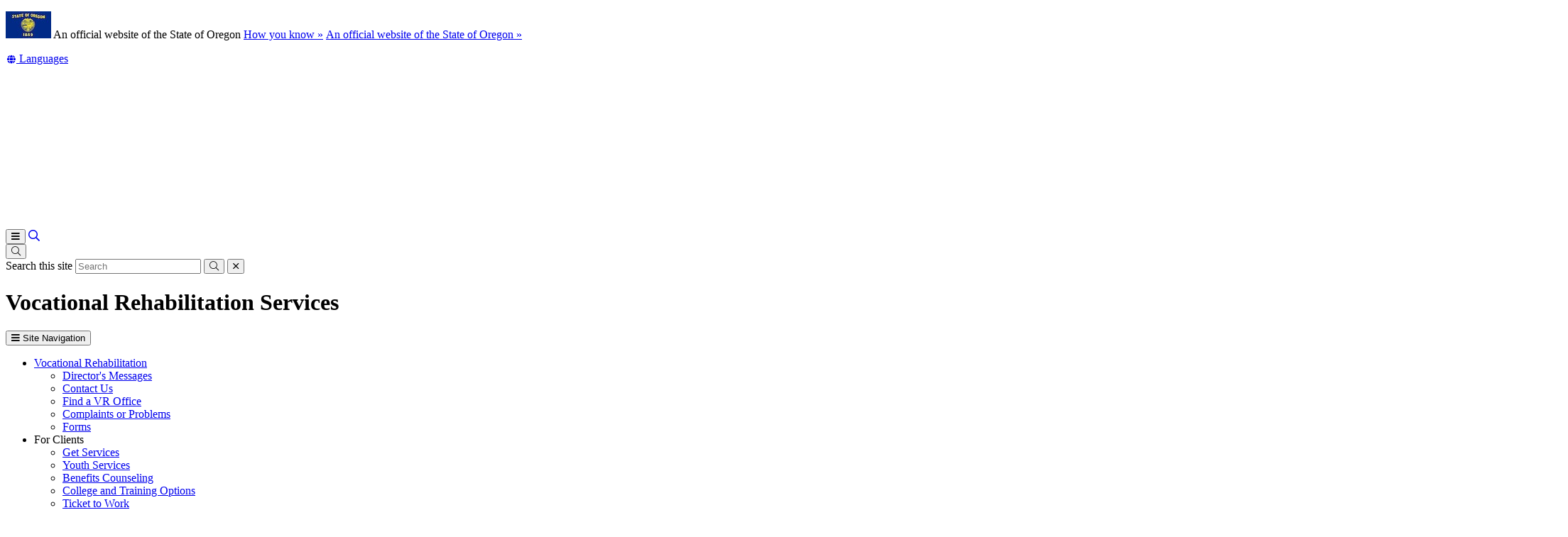

--- FILE ---
content_type: text/html; charset=utf-8
request_url: https://www.oregon.gov/odhs/vr/pages/default.aspx?utm_source=ODHS&utm_medium=egov_redirect&utm_campaign=https%3A%2F%2Fwww.oregon.gov%2Fdhs%2Femployment%2Fvr%2F
body_size: 21287
content:
<!DOCTYPE html>
<!-- DO NOT ALTER OR DETACH FROM SITE DEFINITION WITHOUT CONSULTING NIC CREATIVE SERVICES -->


<!-- Legacy Controls -->

<!-- Necessary to use TemplateSettings -->

<!-- HTML -->

<html lang='en-us'>
<!-- HEAD -->
<head>
                <script src="https://kit.fontawesome.com/49bde766de.js" crossorigin="anonymous"></script>
        

        <meta http-equiv="Content-type" content="text/html; charset=utf-8" />

    <title>
	Oregon Department of Human Services : Vocational Rehabilitation Services : Vocational Rehabilitation : State of Oregon
</title>
        

        <meta name="application-name" content="Vocational Rehabilitation Services : Oregon Department of Human Services" />
        <meta name="description" content="VR helps people with disabilities find and keep a job, and helps businesses with inclusive hiring support" />
        <meta name="keywords" content="typeahead, vr, vocation, voc rehab, " />
        

        <meta name="GENERATOR" content="Microsoft SharePoint" />
        <meta name="progid" content="SharePoint.WebPartPage.Document" />
        <meta name="viewport" content="width=device-width, initial-scale=1" />
        <meta name="google-translate-customization" content="d78d477bc586dd01-66d24054f200e54f-g61435a41cc4d65c3-e" />


        
            
            <link rel="canonical" href="https://www.oregon.gov/odhs/vr/pages/default.aspx?utm_source=ODHS&utm_medium=egov_redirect&utm_campaign=https%3a%2f%2fwww.oregon.gov%2fdhs%2femployment%2fvr%2f" />
            
            <link href="https://app.govstatus.site/Application/CDN/Enterprise/images/icons/favicons/apple-touch-icon-57x57.png?v=03_04_2025" rel="apple-touch-icon-precomposed" sizes="57x57" />
            <link href="https://app.govstatus.site/Application/CDN/Enterprise/images/icons/favicons/apple-touch-icon-60x60.png?v=03_04_2025" rel="apple-touch-icon-precomposed" sizes="60x60" />
            <link href="https://app.govstatus.site/Application/CDN/Enterprise/images/icons/favicons/apple-touch-icon-72x72.png?v=03_04_2025" rel="apple-touch-icon-precomposed" sizes="72x72" />
            <link href="https://app.govstatus.site/Application/CDN/Enterprise/images/icons/favicons/apple-touch-icon-114x114.png?v=03_04_2025" rel="apple-touch-icon-precomposed" sizes="114x114" />
            <link href="https://app.govstatus.site/Application/CDN/Enterprise/images/icons/favicons/apple-touch-icon-120x120.png?v=03_04_2025" rel="apple-touch-icon-precomposed" sizes="120x120" />
            <link href="https://app.govstatus.site/Application/CDN/Enterprise/images/icons/favicons/apple-touch-icon-144x144.png?v=03_04_2025" rel="apple-touch-icon-precomposed" sizes="144x144" />
            <link href="https://app.govstatus.site/Application/CDN/Enterprise/images/icons/favicons/apple-touch-icon-152x152.png?v=03_04_2025" rel="apple-touch-icon-precomposed" sizes="152x152" />
            <link href="https://app.govstatus.site/Application/CDN/Enterprise/images/icons/favicons/favicon-16x16.png?v=03_04_2025" rel="icon" type="image/png" sizes="16x16" />
            <link href="https://app.govstatus.site/Application/CDN/Enterprise/images/icons/favicons/favicon-32x32.png?v=03_04_2025" rel="icon" type="image/png" sizes="32x32" />
            <link href="https://app.govstatus.site/Application/CDN/Enterprise/images/icons/favicons/favicon-96x96.png?v=03_04_2025" rel="icon" type="image/png" sizes="96x96" />
            <link href="https://app.govstatus.site/Application/CDN/Enterprise/images/icons/favicons/favicon-128.png?v=03_04_2025" rel="icon" type="image/png" sizes="128x128" />
            <link href="https://app.govstatus.site/Application/CDN/Enterprise/images/icons/favicons/favicon-196x196.png?v=03_04_2025" rel="icon" type="image/png" sizes="196x196" />
            <link href="https://app.govstatus.site/Application/CDN/Enterprise/images/icons/favicons/favicon.ico?v=03_04_2025" rel="shortcut icon" />
            <meta content="https://app.govstatus.site/Application/CDN/Enterprise/images/icons/favicons/mstile-70x70.png?v=03_04_2025" name="msapplication-square70x70logo" />
            <meta content="https://app.govstatus.site/Application/CDN/Enterprise/images/icons/favicons/mstile-150x150.png?v=03_04_2025" name="msapplication-square150x150logo" />
            <meta content="https://app.govstatus.site/Application/CDN/Enterprise/images/icons/favicons/mstile-310x310.png?v=03_04_2025" name="msapplication-square310x310logo" />
            <meta content="https://app.govstatus.site/Application/CDN/Enterprise/images/icons/favicons/mstile-144x144.png?v=03_04_2025" name="msapplication-TileImage" />
            <meta content="https://app.govstatus.site/Application/CDN/Enterprise/images/icons/favicons/mstile-310x150.png?v=03_04_2025" name="msapplication-wide310x150logo" />
            
            
            <meta content="#344032" name="msapplication-TileColor" />
            <meta content="#222222" name="theme-color" />
            <meta content="#344032" name="msapplication-navbutton-color" />
            <meta content="black-translucent" name="apple-mobile-web-app-status-bar-style" />
            
            <meta name="google-site-verification" content="xPsnypiJQzrcAduzxdPcyTtE6ca7SloqVzlWbC_OugQ">
        
	

    
        
        <link href="/odhs/Style%20Library/CSS/bootstrap.css" rel="stylesheet" />
    


        <!-- CSS -->
        <link href="/odhs/vr/_layouts/15/OID.SharePoint.StarterTemplate/styles/icon-animations.css" rel="stylesheet" />
      
        <link href="https://app.govstatus.site/Application/CDN/Assets/bundle.min.css?b=jasny-bootstrapCss,font-awesome5Css,font-awesome5ShimCss,material-design-iconsCss,sp_2016Css&v=03_04_2025" rel="stylesheet" type="text/css">

        <link type="text/css" href="/odhs/vr/_layouts/15/OID.SharePoint.StarterTemplate/styles/markup-styles.css" rel="stylesheet" />

        <link rel="stylesheet" type="text/css" href="/odhs/Style%20Library/css/agency.css?v=03_04_2025" />
    <link href="/odhs/Style Library/CSS/theme-components.css" rel="stylesheet" />

    <link rel="preconnect" href="https://fonts.googleapis.com">
    <link rel="preconnect" href="https://fonts.gstatic.com" crossorigin>
    <link href="https://fonts.googleapis.com/css2?family=Inter:wght@100;200;300;400;500;600;700;800;900&display=swap" rel="stylesheet"> 

    
    <link rel="stylesheet" href="https://unpkg.com/leaflet@1.7.1/dist/leaflet.css"
        integrity="sha512-xodZBNTC5n17Xt2atTPuE1HxjVMSvLVW9ocqUKLsCC5CXdbqCmblAshOMAS6/keqq/sMZMZ19scR4PsZChSR7A=="
    crossorigin=""/>

    
    <link rel="stylesheet" href="https://unpkg.com/leaflet.markercluster@1.4.1/dist/MarkerCluster.css" />
    <link rel="stylesheet" href="https://unpkg.com/leaflet.markercluster@1.4.1/dist/MarkerCluster.Default.css" />

    
    <script src="https://unpkg.com/leaflet@1.7.1/dist/leaflet.js"
        integrity="sha512-XQoYMqMTK8LvdxXYG3nZ448hOEQiglfqkJs1NOQV44cWnUrBc8PkAOcXy20w0vlaXaVUearIOBhiXZ5V3ynxwA=="
        crossorigin=""></script>

    
    <script src="https://unpkg.com/leaflet.markercluster@1.4.1/dist/leaflet.markercluster.js"></script>

        <!-- / CSS -->
        

        <!-- SCRIPTS -->
        <script type="text/javascript">
            var _fV4UI = true; // SharePoint 2016 UI flag
            var oregonSharePointTemplateV4xEditMode = false;
            var oregonSharePointTemplateV4xStaging = false;
        </script>

        <script type="text/javascript" src="/_vti_bin/OID.SharePoint.StarterTemplate/languageresources.svc/en-us/?v=03_04_2025/"></script>

        <script type="text/javascript" src="/_layouts/15/16.0.5456.1000/1033/initstrings.js"></script>
<script type="text/javascript" src="/_layouts/15/16.0.5456.1000/init.js"></script>
<script src="/_layouts/15/16.0.5456.1000/init.js"></script>
<script type="text/javascript" src="/ScriptResource.axd?d=elzGTiLguifbDVBB-EmAdD6uXm5eGLqBomNCQIXxt79sIAHe8ynpfu-KlhSz4mqtiRgGst5xJQZuJ5V3rb6g8mvd8-RwIVkaiJjM5-vxi53kCblI_-QyXd6zxgthHJFnShMIQvZ_atTSI9Y17fnpaJJWCsEMQBOP342cKrPpiUjwie3wejqoBqoBJm8IRai20&amp;t=5c0e0825"></script>
<script type="text/javascript" src="/_layouts/15/16.0.5456.1000/blank.js"></script>
<script type="text/javascript">RegisterSod("require.js", "\u002f_layouts\u002f15\u002f16.0.5456.1000\u002frequire.js");</script>
<script type="text/javascript">RegisterSod("strings.js", "\u002f_layouts\u002f15\u002f16.0.5456.1000\u002f1033\u002fstrings.js");</script>
<script type="text/javascript">RegisterSod("sp.res.resx", "\u002f_layouts\u002f15\u002f16.0.5456.1000\u002f1033\u002fsp.res.js");</script>
<script type="text/javascript">RegisterSod("sp.runtime.js", "\u002f_layouts\u002f15\u002f16.0.5456.1000\u002fsp.runtime.js");RegisterSodDep("sp.runtime.js", "sp.res.resx");</script>
<script type="text/javascript">RegisterSod("sp.js", "\u002f_layouts\u002f15\u002f16.0.5456.1000\u002fsp.js");RegisterSodDep("sp.js", "sp.runtime.js");RegisterSodDep("sp.js", "sp.ui.dialog.js");RegisterSodDep("sp.js", "sp.res.resx");</script>
<script type="text/javascript">RegisterSod("sp.init.js", "\u002f_layouts\u002f15\u002f16.0.5456.1000\u002fsp.init.js");</script>
<script type="text/javascript">RegisterSod("sp.ui.dialog.js", "\u002f_layouts\u002f15\u002f16.0.5456.1000\u002fsp.ui.dialog.js");RegisterSodDep("sp.ui.dialog.js", "sp.init.js");RegisterSodDep("sp.ui.dialog.js", "sp.res.resx");</script>
<script type="text/javascript">RegisterSod("core.js", "\u002f_layouts\u002f15\u002f16.0.5456.1000\u002fcore.js");RegisterSodDep("core.js", "strings.js");</script>
<script type="text/javascript">RegisterSod("browserScript", "\u002f_layouts\u002f15\u002f16.0.5456.1000\u002fnon_ie.js");RegisterSodDep("browserScript", "strings.js");</script>
<script type="text/javascript">RegisterSod("sp.core.js", "\u002f_layouts\u002f15\u002f16.0.5456.1000\u002fsp.core.js");RegisterSodDep("sp.core.js", "strings.js");RegisterSodDep("sp.core.js", "sp.init.js");RegisterSodDep("sp.core.js", "core.js");</script>
<script type="text/javascript">RegisterSod("clienttemplates.js", "\u002f_layouts\u002f15\u002f16.0.5456.1000\u002fclienttemplates.js");</script>
<script type="text/javascript">RegisterSod("inplview", "\u002f_layouts\u002f15\u002f16.0.5456.1000\u002finplview.js");RegisterSodDep("inplview", "strings.js");RegisterSodDep("inplview", "core.js");RegisterSodDep("inplview", "clienttemplates.js");RegisterSodDep("inplview", "sp.js");</script>
<script src="https://app.govstatus.site/Application/CDN/Enterprise/scripts/sharepoint/oregon-sharepoint.js?v=03_04_2025"></script><script type="text/javascript">oregon.sharePoint.templateV4x = oregon.sharePoint.templateV4x || {}; oregon.sharePoint.templateV4x.editMode = oregonSharePointTemplateV4xEditMode; oregon.sharePoint.templateV4x.staging = oregonSharePointTemplateV4xStaging;</script>

        
		<script>
            window.dataLayer = window.dataLayer || [];
            function gtag() { dataLayer.push(arguments); }
            gtag('js', new Date());

            window.__orSharePointTemplateV4xDefaultAnalyticsId = 'G-8VWBKP4KJ1';
            

            gtag('config', window.__orSharePointTemplateV4xDefaultAnalyticsId, { groups: 'default' });

            
        </script>
        <!-- Google Tag Manager -->
        <script>
            (function(w,d,s,l,i){w[l]=w[l]||[];w[l].push({'gtm.start':new Date().getTime(),event:'gtm.js'});var f=d.getElementsByTagName(s)[0],j=d.createElement(s),dl=l!='dataLayer'?'&l='+l:'';j.async=true;j.src='https://www.googletagmanager.com/gtm.js?id='+i+dl;f.parentNode.insertBefore(j,f);
           })(window,document,'script','dataLayer','GTM-KKRH76')
        </script>
        <!-- End Google Tag Manager -->
        

        <script>
            oregon.sharePoint.template = {
                theme: 'cascades'
            }
        </script>
        
        
        <link href="/odhs/vr/_layouts/15/OID.SharePoint.StarterTemplate/styles/styles.min.css" rel="stylesheet" />
       
        
        <script src="https://app.govstatus.site/Application/CDN/Enterprise/scripts/sharepoint/2016/page-head.js?v=03_04_2025"></script>
        <script src="https://app.govstatus.site/Application/CDN/Assets/bundle.min.js?b=jquery,moment.js,knockout&v=03_04_2025"></script><script>
oregon.search.customSearchID = '017270664345420165392:9_y5mq43dfk';
</script>

<script type="text/javascript" src="//script.crazyegg.com/pages/scripts/0102/7051.js" async="async" ></script>

<script async src="https://siteimproveanalytics.com/js/siteanalyze_6284086.js"></script>

<script type="text/javascript">"use strict";(()=>{var r="{";function a(n,e){let o=typeof window.orion_endpoint=="string"?window.orion_endpoint:`https://${n}.orionplatform.com`;(o===""||o==="/")&&(o=`${window.location.protocol}//${window.location.host}`);let t=new URL(`${o}${e}`);return t.searchParams.set("timestamp",Date.now().toString()),t}function d(n){return`orion_script_${n}`}function l(n,e,o){let t=document.createElement("script");t.id=d(n),t.src=e,t.async=!o,f(t,o)}function f(n,e){let o=e?document.getElementById(d(e)):void 0;o||(o=document.getElementsByTagName("script")[0]),o.parentNode?o.parentNode.insertBefore(n,o):document.body.appendChild(n)}function c(n,e,o){Object.keys(e).forEach(t=>{let i=e[t];i===void 0||i==="undefined"||i===null||i===""||typeof i=="string"&&(i.includes(r+r)||i.startsWith(r))||n.searchParams.set(`${o??""}${t}`,i.toString())})}var s=Object.getOwnPropertySymbols,_=Object.prototype.hasOwnProperty,m=Object.prototype.propertyIsEnumerable,x=(n,e)=>{var o={};for(var t in n)_.call(n,t)&&e.indexOf(t)<0&&(o[t]=n[t]);if(n!=null&&s)for(var t of s(n))e.indexOf(t)<0&&m.call(n,t)&&(o[t]=n[t]);return o},O=2;window.orion||(window.orion=(...n)=>{if(window.orion_queue||(window.orion_queue=[]),window.orion_extension||(window.orion_extension={}),typeof n[0]=="string"){let e=window.orion_extension[n[0]];e?e.apply(e,n.slice(1)):window.orion_queue.push(n);return}if(typeof n[0]=="object"){let e=a("container","/script/direct.js");n[0].account&&!window.orion_account&&(window.orion_account=n[0].account);let o=n[0],{account:t,revenue:i,transaction:w,event:u}=o,p=x(o,["account","revenue","transaction","event"]);c(e,{account:t??window.orion_account,version:O,event:u,revenue:i,transaction:w,url:window.location.href,referrer:document.referrer},"orion_"),c(e,p,"custom_"),l("container",e.toString())}});})();</script>

<script type="text/javascript">
  orion({
      "account": 596
  });
</script>


<style>
.or-navbar-translation-wrapper {
    height: auto;
}

@media (max-width:767px) {
  odhs-secondary-navigation .dropdown {
    z-index: 1000;
  }
}

@media print {
    .or-data-tables-toolbar,
    table.dataTable thead th.control sorting_disabled,
    table.dataTable tbody td.control {
        display: none;
    }
    table.dataTable thead .sorting_asc:after,
    table.dataTable thead .control sorting_disabled:after,
    table.dataTable thead .sorting:after {
        content: none;
    }
    
}

/*
.odhs-providers-partners-idd-pages-behavior-consultants-aspx .dataTable th:nth-of-type(2),
.odhs-providers-partners-idd-pages-behavior-consultants-aspx .dataTable td:nth-of-type(2)
{
    display:none;
}
*/

input#gsc-i-id1 {
    font-size: 20px !important;
    height: 3em !important;
    padding: 20px !important;
    margin: 0 !important;
}

div#gsc-iw-id1 {
    height: auto !important;
    border: none !important;
}

.odhs-dl dd {
    margin-bottom: 1em;
}

.dataTable td div[class*='ExternalClass'] {
    display:block;
}

.or-side-navigation>ul>li:last-of-type {
border: none;
padding: 0;
margin: 0;
}

</style>
    <!-- / SCRIPTS -->


    <link rel="stylesheet" href="https://cdnjs.cloudflare.com/ajax/libs/jquery-confirm/3.3.2/jquery-confirm.min.css" /></head>
<!-- / HEAD -->

<!-- BODY -->
<body id="top" class="sp2016 v4_x v4_11 v4_11_3 oregon-department-of-human-services vocational-rehabilitation agency-left-nav odhs-vr-pages-default-aspx or-has-side-navigation or-small-header form-mode-display user-anonymous" onload="if (typeof(_spBodyOnLoadWrapper) != 'undefined') _spBodyOnLoadWrapper();">
    <script type="text/javascript">oregon.sharePoint.templateV4x.bodyElementCreated();</script>

    <!-- FORM -->
    <form method="post" action="./default.aspx?utm_source=ODHS&amp;utm_medium=egov_redirect&amp;utm_campaign=https%3a%2f%2fwww.oregon.gov%2fdhs%2femployment%2fvr%2f" id="aspnetForm">
<div class="aspNetHidden">
<input type="hidden" name="_wpcmWpid" id="_wpcmWpid" value="" />
<input type="hidden" name="wpcmVal" id="wpcmVal" value="" />
<input type="hidden" name="MSOWebPartPage_PostbackSource" id="MSOWebPartPage_PostbackSource" value="" />
<input type="hidden" name="MSOTlPn_SelectedWpId" id="MSOTlPn_SelectedWpId" value="" />
<input type="hidden" name="MSOTlPn_View" id="MSOTlPn_View" value="0" />
<input type="hidden" name="MSOTlPn_ShowSettings" id="MSOTlPn_ShowSettings" value="False" />
<input type="hidden" name="MSOGallery_SelectedLibrary" id="MSOGallery_SelectedLibrary" value="" />
<input type="hidden" name="MSOGallery_FilterString" id="MSOGallery_FilterString" value="" />
<input type="hidden" name="MSOTlPn_Button" id="MSOTlPn_Button" value="none" />
<input type="hidden" name="__REQUESTDIGEST" id="__REQUESTDIGEST" value="noDigest" />
<input type="hidden" name="MSOSPWebPartManager_DisplayModeName" id="MSOSPWebPartManager_DisplayModeName" value="Browse" />
<input type="hidden" name="MSOSPWebPartManager_ExitingDesignMode" id="MSOSPWebPartManager_ExitingDesignMode" value="false" />
<input type="hidden" name="MSOWebPartPage_Shared" id="MSOWebPartPage_Shared" value="" />
<input type="hidden" name="MSOLayout_LayoutChanges" id="MSOLayout_LayoutChanges" value="" />
<input type="hidden" name="MSOLayout_InDesignMode" id="MSOLayout_InDesignMode" value="" />
<input type="hidden" name="_wpSelected" id="_wpSelected" value="" />
<input type="hidden" name="_wzSelected" id="_wzSelected" value="" />
<input type="hidden" name="MSOSPWebPartManager_OldDisplayModeName" id="MSOSPWebPartManager_OldDisplayModeName" value="Browse" />
<input type="hidden" name="MSOSPWebPartManager_StartWebPartEditingName" id="MSOSPWebPartManager_StartWebPartEditingName" value="false" />
<input type="hidden" name="MSOSPWebPartManager_EndWebPartEditing" id="MSOSPWebPartManager_EndWebPartEditing" value="false" />
<input type="hidden" name="SideBySideToken" id="SideBySideToken" value="16.0.5456.1000" />
<input type="hidden" name="__VIEWSTATE" id="__VIEWSTATE" value="/[base64]/[base64]/[base64]/[base64]/U1BOYXZpZ2F0aW9uTm9kZUlkPTIwMDgfCmdkFCsAAhYOHwQFFkNvbXBsYWludHMgb3IgUHJvYmxlbXMfBQUWQ29tcGxhaW50cyBvciBQcm9ibGVtcx8GBR4vb2Rocy92ci9QYWdlcy9jb21wbGFpbnRzLmFzcHgfB2cfCGcfCQUgL29kaHMvdnI/U1BOYXZpZ2F0aW9uTm9kZUlkPTIwMjcfCmdkFCsAAhYOHwQFBUZvcm1zHwUFBUZvcm1zHwYFGS9vZGhzL3ZyL1BhZ2VzL2Zvcm1zLmFzcHgfB2cfCGcfCQUgL29kaHMvdnI/[base64]/[base64]/d3AzNTY5PWY6e2M6OTQ5OTIsbzp7dDoyLG86WyUyMlZvY2F0aW9uYWwrUmVoYWJpbGl0YXRpb24lMjJdfX0jYWR2aXNvcnkfB2cfCGcfCQUgL29kaHMvdnI/[base64]" />
</div>


<script type="text/javascript">
//<![CDATA[
var MSOWebPartPageFormName = 'aspnetForm';
var g_presenceEnabled = true;
var g_wsaEnabled = false;

var g_correlationId = '4e77efa1-187d-5059-8d61-b080f84b045c';
var g_wsaQoSEnabled = false;
var g_wsaQoSDataPoints = [];
var g_wsaRUMEnabled = false;
var g_wsaLCID = 1033;
var g_wsaListTemplateId = 850;
var g_wsaSiteTemplateId = 'STS#0';
var _fV4UI=true;var _spPageContextInfo = {webServerRelativeUrl: "\u002fodhs\u002fvr", webAbsoluteUrl: "https:\u002f\u002fwww.oregon.gov\u002fodhs\u002fvr", siteAbsoluteUrl: "https:\u002f\u002fwww.oregon.gov\u002fodhs", serverRequestPath: "\u002fodhs\u002fvr\u002fpages\u002fdefault.aspx", layoutsUrl: "_layouts\u002f15", webTitle: "Vocational Rehabilitation", webTemplate: "1", tenantAppVersion: "0", isAppWeb: false, Has2019Era: true, webLogoUrl: "_layouts\u002f15\u002fimages\u002fsiteicon.png", webLanguage: 1033, currentLanguage: 1033, currentUICultureName: "en-US", currentCultureName: "en-US", clientServerTimeDelta: new Date("2026-01-22T10:37:43.8554209Z") - new Date(), updateFormDigestPageLoaded: new Date("2026-01-22T10:37:43.8554209Z"), siteClientTag: "719$$16.0.5530.1000", crossDomainPhotosEnabled:false, webUIVersion:15, webPermMasks:{High:16,Low:196673},pageListId:"{67d96f88-ee4d-4988-8d91-278d775fc574}",pageItemId:1, pagePersonalizationScope:1, alertsEnabled:true, customMarkupInCalculatedFieldDisabled: true, siteServerRelativeUrl: "\u002fodhs", allowSilverlightPrompt:'True', isSiteAdmin: false};document.onreadystatechange=fnRemoveAllStatus; function fnRemoveAllStatus(){removeAllStatus(true)};Flighting.ExpFeatures = [480215056,1880287568,1561350208,302071836,3212816,69472768,4194310,-2113396707,268502022,-872284160,1049232,-2147421952,65536,65536,2097472,917504,-2147474174,1372324107,67108882,0,0,-2147483648,2097152,0,0,32768,0,0,0,0,0,0,0,0,0,0,0,0,0,0,0,0,0,0,0,0,0,0,0,0,0,0,0,0,0,0,0,0,0,0,0,0,0,0,0,0,0,0,0,0,0,0,0,0,0,0,0,0,0,0,0,0,0,0,32768];//]]>
</script>

<script src="/_layouts/15/16.0.5456.1000/blank.js" type="text/javascript"></script>
<script type="text/javascript">
//<![CDATA[
if (typeof(DeferWebFormInitCallback) == 'function') DeferWebFormInitCallback();//]]>
</script>


        

        <!-- SP2016 RIBBON - DO NOT TOUCH -->
        
        

        
        <!-- / SP2016 RIBBON - DO NOT TOUCH -->

        <!-- STICKY NAV WRAPPER BEGIN -->
        <div class="or-navbar-sticky-placeholder"></div>
        <div class="or-navbar-sticky-wrapper">

            <!-- SKIP TO MAIN -->
            <a id="skipToMain" class="sr-only sr-only-focusable" href="#main">
                <span class="skiplink-text">Skip to main content</span>
            </a>
            <!-- / SKIP TO MAIN -->

            <!-- STATE-WIDE ALERTS -->
            <div id="StateWideAlertPlaceholder" class="or-state-alert-placeholder">
            </div>
            <!-- / STATE-WIDE ALERTS -->

            <div class="or-official" role="region" aria-label="Oregon Official Navigation">
                <p>
                    <img src="https://images.oregon.gov/Portal/Images/Flags/oregon-flag.jpg" alt="Oregon State Flag" />
                    <span class="hidden-phone hidden-xs">An official website of the State of Oregon
                         <span class="sr-only">Learn</span>
                        <a class="btn btn-link" aria-haspopup="dialog" href="#or-official-modal"
                            role="button" data-toggle="modal">How you know »</a>
                        <span class="sr-only">(how to identify a Oregon.gov website)</span>
                    </span>
                    <a href="#or-official-modal" role="button" data-toggle="modal" class="hidden-tablet hidden-desktop visible-xs-inline">An official website of the State of Oregon »
                    </a>
                </p>
                <div id="languageDiv" class="or-navbar-translate-button-wrapper or-navbar-translation-wrapper or-navbar-translation-wrapper list-unstyled notranslate"  style="">
                    <div class="dropdown">
                        <a class="dropdown-toggle" role="button" data-toggle="dropdown" aria-label="Languages" aria-expanded="false" href="#">
                            <span class="or-navbar-tranlation-button-icon">
                                <span class="fa fas fa-fw fa-globe fa-xs"></span>
                            </span>
                            <span class="d-none d-lg-inline translation-label hidden-phone hidden-xs"><span class="sr-only">Translate this site into other</span> Languages</span>
                        </a>
                        <ul class="language-dropdown-menu dropdown-menu dropdown-menu-right" role="menu">
                        </ul>
                    </div>
                </div>
            </div>
            
            <!-- PORTAL BAR -->
            <div class="or-navbar">
                <!-- NAV BRAND -->
                
    <!-- TODO: Fix reference to prod and add anchor and alt text -->
    <a class="odhs-navbar-brand" href="/odhs/">
        <img src="/odhs/PublishingImages/odhs-logo-reverse.svg" alt="Oregon Department of Human Services" />
    </a>

                <!-- / NAV BRAND -->

                <!-- NAV TOGGLE -->
                <button type="button" class="or-navbar-toggle-button hidden-sm hidden-md hidden-lg" id="hamburgerMenuButton" data-target=".or-navigation" data-toggle="offcanvas" data-canvas="body">
                    
                    <span class="fa fa-bars notranslate"></span>
                    <span class="sr-only">Toggle Main Menu</span>
                </button>
                <!-- / NAV TOGGLE -->

                <!-- TOP NAVIGATION -->

                <!-- top navigation publishing data source -->
                

                
    <odhs-meganav params="localUrls: ['/odhs']" role="navigation" aria-label="Main Navigation"></odhs-meganav>

    <a class="odhs-meganav-search" href="/odhs/Pages/search-results.aspx">
        <span class="far fa-search" aria-hidden="true"></span>
        <span class="sr-only">Search Site</span>
    </a>

    <script>
        (function () {
            var officialEl = document.querySelector(".or-official");
            if (!officialEl) return;

            var el = officialEl.insertAdjacentHTML("beforeend", "<odhs-secondary-navigation role='navigation' aria-label='Secondary Navigation'></odhs-secondary-navigation")
            officialEl.querySelector(".btn").className = "or-link";

            var cachedItem = localStorage.getItem("oregon-gov-darkmode");
            if (cachedItem == "true") {
                document.documentElement.classList.add("dark-mode");
            } else {
                document.documentElement.classList.add("light-mode");
            }
        })();
    </script>

                <!-- / TOP NAVIGATION -->
              
                <!-- SEARCH BUTTON -->
                <div class="or-navbar-search-wrapper" role="search" id="searchBar">
                    <button class="search-button" aria-label="Search" aria-expanded="false">
                        
                        <span class="or-navbar-search-input-icon fal fa-search notranslate" aria-hidden="true"></span>
                        
                    </button>
                </div>
                <!-- / SEARCH BUTTON -->
            </div>
            <!-- / PORTAL BAR -->
        </div>
        <!-- / STICK NAV WRAPPER -->
        <!-- SEARCH BAR OPEN-->
        <div class="or-navbar-search-input-wrapper" role="search" aria-hidden="true">
            <label class="or-navbar-search-label" for="oregonSearchBar">Search this site</label>
            <input id="oregonSearchBar" class="or-navbar-search-input" placeholder="Search" aria-label="Search this website" type="search" data-gtm-form-interact-field id="0" tabindex="-1">
            <button class="or-navbar-search-submit-button" aria-label="Submit Search" type="button" tabindex="-1">
                <span class="fal fa-search notranslate" aria-hidden="true"></span>
                <span class="sr-only">Submit</span>
            </button>
            <button class="or-navbar-search-close-button" aria-label="Close Search" type="button" tabindex="-1">

                <span class="fal fa-times fa-material-shim notranslate" aria-hidden="true"></span>

                <span class="sr-only">close</span>
            </button>
        </div>
        <!-- / SEARCH BAR OPEN-->

        <!-- HEADER / BANNER  -->
        
    
    <header>
        <!-- <div class="container">
            <ol class="breadcrumb or-breadcrumbs">
	<li class="home"><a href="/odhs/Pages/default.aspx" aria-label="Home - Oregon Department of Human Services"><span class="fa fa-home md-18" aria-hidden="true"></span><span>Oregon Department of Human Services</span></a></li><li class="active">Vocational Rehabilitation</li>
</ol>
        </div> -->
        
        <!-- <div class="container">
            <h1>Vocational Rehabilitation Services</h1>
        </div> -->
        <!-- DESCHUTES THEME HEADER <div class="or-section or-section-reverse">
            <div class="or-section-bg" aria-hidden="true">
                <div class="or-bg-layer">
                    <img class="or-fit-cover" src="/odhs/PublishingImages/test-2.jpg" alt="" />
                </div>
                <div class="or-bg-layer or-overlay-black-30">
                </div>
            </div>

            <div class="container">
                <h1>Vocational Rehabilitation Services</h1>
            </div>
        </div> -->
    </header>
    

        <!-- HEADER / BANNER -->

        <!-- SITE WIDE ALERT -->
        
            <div id="agencyWideAlert"></div>
        
        <!-- / SITE WIDE ALERT -->

        <!-- CHECK OUT INDICATOR -->
        
        <!-- / CHECK OUT INDICATOR -->

        <!-- MAIN -->
        <!--PAGEWATCH-->
        <main class="main" id="main" tabindex="-1">
            <div class="container">

                
                    <div class="row">
                        <div class="col-md-12">

                            <!-- Must reside outside the <h1> tag, as divs are not allowed in <h1>'s -->
                            <h1 class="or-page-title">
                                
	

                                Vocational Rehabilitation Services
                            </h1>
                            <div class="form-group or-show-if-side-navigation">
                                <button class="btn btn-default btn-block hidden-md hidden-lg hidden-xl" type="button" data-toggle="offcanvas" data-target="#OregonSideNavigation" data-canvas="body"><span class="fa fa-bars notranslate" aria-hidden="true"></span> <span>Site Navigation</span></button>
                            </div>
                        </div>
                    </div>

                    

                    

                        <div class="row">

                        <div class="col-md-3">
                            <!-- side navigation publishing data source -->
                            

                            <!-- side navigation menu -->
                            <nav id="OregonSideNavigation" aria-label="Site Navigation" class="or-side-navigation navmenu navmenu-default navmenu-fixed-left offcanvas-sm">
	<ul class="nav">
		<li class="or-side-navigation-parent or-side-navigation-current"><a href="/odhs/vr/Pages/default.aspx" aria-current="page">Vocational Rehabilitation</a><div>
			<ul class="or-side-navigation-submenu list-unstyled">
				<li class=""><a href="https://www.oregon.gov/odhs/agency/Pages/vr.aspx?jump=true#dm">Director&#39;s Messages</a></li><li class=""><a href="/odhs/vr/Pages/contact.aspx">Contact Us</a></li><li class=""><a href="/odhs/Pages/office-finder.aspx?serviceid=27">Find a VR Office</a></li><li class=""><a href="/odhs/vr/Pages/complaints.aspx">Complaints or Problems</a></li><li class=""><a href="/odhs/vr/Pages/forms.aspx">Forms</a></li>
			</ul>
		</div></li><li class="or-side-navigation-parent"><span class="or-side-navigation-unlinked-item">For Clients</span><div>
			<ul class="or-side-navigation-submenu list-unstyled">
				<li class=""><a href="/odhs/vr/Pages/clients.aspx">Get Services</a></li><li class=""><a href="/odhs/vr-youth-services/Pages/default.aspx">Youth Services</a></li><li class=""><a href="/odhs/aging-disability-services/Pages/benefits-counseling.aspx">Benefits Counseling</a></li><li class=""><a href="/odhs/inclusive-career-advancement/Pages/default.aspx">College and Training Options</a></li><li class=""><a href="/odhs/vr/Pages/ticket-to-work.aspx">Ticket to Work</a></li>
			</ul>
		</div></li><li class="or-side-navigation-parent"><span class="or-side-navigation-unlinked-item">Resources</span><div>
			<ul class="or-side-navigation-submenu list-unstyled">
				<li class=""><a href="https://www.oregon.gov/odhs/agency/pages/default.aspx?wp3569=f:{c:94992,o:{t:2,o:[%22Vocational+Rehabilitation%22]}}#advisory">Advisory Groups</a></li><li class=""><a href="/odhs/engagement/Pages/vr-engagement.aspx">Community Engagement</a></li><li class=""><a href="/odhs/vr/Pages/business.aspx">For Businesses</a></li><li class=""><a href="/odhs/providers-partners/vr/Pages/default.aspx">For Providers and Partners</a></li><li class=""><a href="/odhs/rules-policy/Pages/vr-rules.aspx">Rules and Regulations</a></li><li class=""><a href="/odhs/transmittals/Pages/vr.aspx">Transmittals</a></li>
			</ul>
		</div></li>
	</ul>
</nav>
                        </div>
                        <div class="col-md-9" >

                    

                    
	

                    <!--Sharepoint's placeholder-->

                    
	
	
	
	
	
	<div class="row">
		<div class="col-md-12">
			<div id="ctl00_ctl00_MainContentPlaceHolder_PageContentPlaceHolder_PageContentPlaceHolder_RichHtmlField1_label" style='display:none'></div><div id="ctl00_ctl00_MainContentPlaceHolder_PageContentPlaceHolder_PageContentPlaceHolder_RichHtmlField1__ControlWrapper_OregonRichHtmlField" class="ms-rtestate-field" style="display:inline" ><div style="text-align&#58;right;"> 
   <a href="/odhs/es/vr/Pages/default.aspx" class="odhs-btn odhs-btn-primary odhs-btn-sm" role="button"><i class="fa fa-arrow-circle-right" aria-hidden="true"></i>&#160;Español</a><br></div><div class="or-section or-section-reverse or-section-rounded"><div class="or-section-bg" aria-hidden="true"><div class="or-bg-layer">
         <img class="or-fit-cover" src="/odhs/PublishingImages/h2-banner-blue-16-by-9.png" role="img" aria-hidden="true" alt="&quot;&quot;" />&#160;</div><div class="or-overlay-black-50"></div> &#160;</div><div class="or-container-padded"><h2 class="ms-rteElement-Heading2">Get help finding the right job<br></h2><p class="lead">If you have a disability that makes it hard to find or keep a job, Vocational Rehabilitation (<strong>VR</strong>) may be able to help. We help people with all kinds of disabilities find jobs that match their skills, interests and abilities.<br></p><p class="lead">For businesses, we help you connect with skilled talent. We offer recruitment support, training, consultation and more.<br></p> 
      <a class="odhs-btn odhs-btn-default" href="/odhs/vr/Pages/contact.aspx" style="margin-right&#58;10px;">Contact us</a> <a class="odhs-btn odhs-btn-default" href="https&#58;//vimeo.com/1074729137" style="margin-right&#58;10px;"><i class="fas fa-video" aria-hidden="true"></i> Watch our program video</a><br></div></div></div>
		</div>
	</div>

	<div class="row">
		<div class="col-md-4">
			<div id="ctl00_ctl00_MainContentPlaceHolder_PageContentPlaceHolder_PageContentPlaceHolder_RichHtmlField2_label" style='display:none'></div><div id="ctl00_ctl00_MainContentPlaceHolder_PageContentPlaceHolder_PageContentPlaceHolder_RichHtmlField2__ControlWrapper_OregonRichHtmlField" class="ms-rtestate-field" style="display:inline" ><div class="well"><h3 class="ms-rteElement-Heading3">Our services<br></h3><p>Our services are designed around your needs and job goals. A counselor will help you decide what services are right for you.<br></p><p> 
      <a class="odhs-btn odhs-btn-info" href="/odhs/vr/Pages/clients.aspx">
         <i class="fa fa-arrow-circle-right" aria-hidden="true"></i> Get VR services</a></p><p>We also have services for youth ages 14 to 24 who are getting ready to work.<br></p> 
   <a class="odhs-btn odhs-btn-info" href="/odhs/vr-youth-services/Pages/default.aspx" title="Youth Transition Services">
      <i class="fa fa-arrow-circle-right" aria-hidden="true"></i> Youth services</a> </div></div>
		</div>
		<div class="col-md-4">
			<div id="ctl00_ctl00_MainContentPlaceHolder_PageContentPlaceHolder_PageContentPlaceHolder_RichHtmlField3_label" style='display:none'></div><div id="ctl00_ctl00_MainContentPlaceHolder_PageContentPlaceHolder_PageContentPlaceHolder_RichHtmlField3__ControlWrapper_OregonRichHtmlField" class="ms-rtestate-field" style="display:inline" ><div class="well"><h3 class="ms-rteElement-Heading3">For businesses<br></h3><p>We can help you diversify your workforce to include people with disabilities and disabled veterans. We connect you with qualified applicants who are pre-screened and ready-to-work.</p><p>We help with recruitment, training on disability inclusion, support for work-based learning with youth and more.<br></p> 
   <a class="odhs-btn odhs-btn-primary" href="/odhs/vr/Pages/business.aspx">Business resources</a> </div></div>
		</div>
		<div class="col-md-4">
			<div id="ctl00_ctl00_MainContentPlaceHolder_PageContentPlaceHolder_PageContentPlaceHolder_RichHtmlField4_label" style='display:none'></div><div id="ctl00_ctl00_MainContentPlaceHolder_PageContentPlaceHolder_PageContentPlaceHolder_RichHtmlField4__ControlWrapper_OregonRichHtmlField" class="ms-rtestate-field" style="display:inline" ><div class="well"><h3 class="ms-rteElement-Heading3">For VR partners<br></h3><p>If you are a current VR partner or want to learn about working with us, visit our provider and partner site.</p><p>You can find information about contracting with us, contractor resources, Tribal VR programs, internship opportunities, publications, policies and rules.<br></p> 
   <a class="odhs-btn odhs-btn-primary" href="/odhs/providers-partners/vr/Pages/default.aspx">Partner resources</a> </div></div>
		</div>
	</div>

	<div class="row">
		<div class="col-sm-6">
			<div id="ctl00_ctl00_MainContentPlaceHolder_PageContentPlaceHolder_PageContentPlaceHolder_RichHtmlField5_label" style='display:none'></div><div id="ctl00_ctl00_MainContentPlaceHolder_PageContentPlaceHolder_PageContentPlaceHolder_RichHtmlField5__ControlWrapper_OregonRichHtmlField" class="ms-rtestate-field" style="display:inline" ><div class="well"><h3 class="ms-rteElement-Heading3">Complaints or problems<br></h3><p>If you have a disagreement with VR, there are many ways to get help solving the problem.<br></p><p>
      <a class="odhs-btn odhs-btn-primary" href="/odhs/vr/Pages/complaints.aspx">Complaints or problems</a><br></p></div></div>
		</div>
		<div class="col-sm-6">
			<div id="ctl00_ctl00_MainContentPlaceHolder_PageContentPlaceHolder_PageContentPlaceHolder_RichHtmlField6_label" style='display:none'></div><div id="ctl00_ctl00_MainContentPlaceHolder_PageContentPlaceHolder_PageContentPlaceHolder_RichHtmlField6__ControlWrapper_OregonRichHtmlField" class="ms-rtestate-field" style="display:inline" ><div class="well"><h3 class="ms-rteElement-Heading3">Stay informed<br></h3><p>Get email updates from&#160;VR, or manage your current subscriber preferences.&#160;<br></p><p> 
      <a class="odhs-btn odhs-btn-primary" href="https&#58;//public.govdelivery.com/accounts/ORDHS/subscriber/new?topic_id=ORDHS_614" title="GovDelivery website">
         <i class="fa fa-bell" aria-hidden="true"></i> Sign up for updates</a><br></p></div></div>
		</div>
	</div>

	<div class="row">
		<div class="col-md-12">
			<div id="ctl00_ctl00_MainContentPlaceHolder_PageContentPlaceHolder_PageContentPlaceHolder_RichHtmlField11_label" style='display:none'></div><div id="ctl00_ctl00_MainContentPlaceHolder_PageContentPlaceHolder_PageContentPlaceHolder_RichHtmlField11__ControlWrapper_OregonRichHtmlField" class="ms-rtestate-field" style="display:inline" ><div class="or-section or-section-reverse or-section-rounded"><div class="or-section-bg" aria-hidden="true"><div class="or-bg-layer">
         <img class="or-fit-cover" src="/odhs/vr/PublishingImages/vr-story-kayla.png" alt="Kayla smiling outside her workplace" />&#160;</div><div class="or-overlay-black-50"></div> &#160;</div><div class="or-container-padded"><h2 class="ms-rteElement-Heading2">VR at work across Oregon<br></h2><p class="lead" style="width&#58;70%;">The latest VR success story features Kayla and Alayna, two students at South Medford High School who are using pre-employment transition services to explore the field of cosmetology.<br></p> 
      <a class="odhs-btn odhs-btn-default" href="https&#58;//vimeo.com/1121397518" style="margin-right&#58;10px;"><i class="fa fa-angle-right" aria-hidden="true"></i> Kayla and Alayna's story</a><a class="odhs-btn odhs-btn-default" href="/odhs/vr/Pages/stories.aspx"><i class="fa fa-angle-right" aria-hidden="true"></i> More stories</a> </div></div></div>
		</div>
	</div>

	<div class="row">
		<div class="col-md-8 col-sm-6">
			<div id="ctl00_ctl00_MainContentPlaceHolder_PageContentPlaceHolder_PageContentPlaceHolder_RichHtmlField12_label" style='display:none'></div><div id="ctl00_ctl00_MainContentPlaceHolder_PageContentPlaceHolder_PageContentPlaceHolder_RichHtmlField12__ControlWrapper_OregonRichHtmlField" class="ms-rtestate-field" style="display:inline" ><p><br><br></p></div>
		</div>
		<div class="col-md-4 col-sm-6">
			<div id="ctl00_ctl00_MainContentPlaceHolder_PageContentPlaceHolder_PageContentPlaceHolder_RichHtmlField13_label" style='display:none'></div><div id="ctl00_ctl00_MainContentPlaceHolder_PageContentPlaceHolder_PageContentPlaceHolder_RichHtmlField13__ControlWrapper_OregonRichHtmlField" class="ms-rtestate-field" style="display:inline" ></div>
		</div>
	</div>

	<div class="row">
		<div class="col-md-4 col-sm-6">
			<div id="ctl00_ctl00_MainContentPlaceHolder_PageContentPlaceHolder_PageContentPlaceHolder_RichHtmlField14_label" style='display:none'></div><div id="ctl00_ctl00_MainContentPlaceHolder_PageContentPlaceHolder_PageContentPlaceHolder_RichHtmlField14__ControlWrapper_OregonRichHtmlField" class="ms-rtestate-field" style="display:inline" ></div>
		</div>
		<div class="col-md-8 col-sm-6">
			<div id="ctl00_ctl00_MainContentPlaceHolder_PageContentPlaceHolder_PageContentPlaceHolder_RichHtmlField15_label" style='display:none'></div><div id="ctl00_ctl00_MainContentPlaceHolder_PageContentPlaceHolder_PageContentPlaceHolder_RichHtmlField15__ControlWrapper_OregonRichHtmlField" class="ms-rtestate-field" style="display:inline" ></div>
		</div>
	</div>

	<div class="row">
		<div class="col-md-12">
			<div id="ctl00_ctl00_MainContentPlaceHolder_PageContentPlaceHolder_PageContentPlaceHolder_RichHtmlField16_label" style='display:none'></div><div id="ctl00_ctl00_MainContentPlaceHolder_PageContentPlaceHolder_PageContentPlaceHolder_RichHtmlField16__ControlWrapper_OregonRichHtmlField" class="ms-rtestate-field" style="display:inline" ><div class="well well-sm"><p>The VR Program is 78.7 percent funded by the U.S. Department of Education, Rehabilitation Services Administration. Services are funded, in part, with federal funds awarded by the U.S. Department of Education under the Vocational Rehabilitation (VR), and Supported Employment Services. For purposes of the VR program, the federal VR grant paid 78.7 percent of the total costs of the program. In federal fiscal year (FFY) 2025, the VR agency received $43,440,721 in federal VR funds. Funds appropriated by the State paid 21.3 percent of the total costs ($11,757,146) under the VR program. For purposes of the Supported Employment program, federal funds paid 95 percent of the total costs. In FFY 2025, the VR agency received $300,000 in federal Supported Employment funds. State appropriated funds paid 5 percent ($16,667) of the total costs under the Supported Employment program.<br></p></div>
<br></div>
		</div>
	</div>


        
        


                    
                        </div></div>
                    
                

                

  
        
    

    

        <div class="col-md-12">
            <div class="helpfulPoll"></div>
        </div>
    </div>


                <div class="row">
                    <div class="col-md-12">
                        <div id="disqus_thread"></div>
                    </div>
                </div>
            </div>
        </main>
        <!--/PAGEWATCH-->
        <!-- / MAIN -->

        <!-- FOOTER -->
        
            <footer class="footer" id="footer">
                <div class="container">
                    
                        <h2 class="sr-only">
	Footer
</h2><div class="row">
	<div class="col-sm-3">
		<h3>
			Address and Social Media
		</h3><img class="odhs-footer-logo" src="/odhs/PublishingImages/odhs-logo-reverse.svg" alt="Oregon Department of Human Services Logo" />

<p><a class="or-link" href="/odhs/about/pages/contact.aspx"><strong>Contact us</strong></a></p>

<p>500 Summer St NE, E15<br/>
Salem, OR 973​01</p>

<odhs-social-links></odhs-social-links>
	</div><div class="col-sm-3">
		<h3>
			Popular Links
		</h3><ul>
<li><a href="/odhs/pages/help-center.aspx">Help Center</a></li>
   <li><a href="/odhs/pages/records-requests.aspx">Records request</a></li>
   <li><a href="/odhs/report-abuse/">Report abuse or neglect</a></li>
   <li><a href="/odhs/financial-recovery/pages/fraud.aspx">Report fraud</a></li>
   <li><a href="/odhs/pages/using-our-website.aspx ">Using our website</a></li>
<li><a href="https://forms.office.com/pages/responsepage.aspx?id=6GOOZTmNnEmPSBOtyUUvTOJjdg5bNu5DlbmwHGa9FONURE1VNlA5TDhIRVpWNTBFREJJNDJXMlBCNS4u ">Website feedback</a></li></ul>
<p style="margin-right: 50px;"><b>Apply or update benefits</b><br/>
<a href="https://benefits.oregon.gov/">benefits.oregon.gov</a>, 800-699-9075<br/>
</p>

<p style="margin-right: 50px;"><b>Find help in your area</b><br/>
<a href="https://www.211info.org/">211info.org</a>, call 211 or text your zip code to 898211<br/>
</p>

<p style="margin-right: 50px;"><b>Aging and Disability Resource Connection (ADRC)</b><br/>
<a href="https://www.adrcoforegon.org/">adrcoforegon.org</a>, 855-673-2372
</p>
	</div><div class="col-sm-3">
		<h3>
			Get Help
		</h3><p><strong> Language access and accommodations</strong><br/>
<p style="line-height: 2;"><a href="/odhs/pages/language-assistance.aspx">English</a> | <a href="/odhs/pages/language-assistance.aspx#es" title="Spanish">Español</a> | <a href="/odhs/pages/language-assistance.aspx#ar" title="Arabic" style="white-space: nowrap;">اللغة العربية</a> | <a href="/odhs/pages/language-assistance.aspx#zhcn" style="white-space: nowrap;" title="Chinese (simplified)">简体</a> | <a href="/odhs/pages/language-assistance.aspx#zhtw" style="white-space: nowrap;" title="Chinese (traditional)">繁體</a> | <a href="/odhs/pages/language-assistance.aspx#chk" title="Chuukese"  style="white-space: nowrap;">Foosun Chuuk</a> |  <a href="/odhs/pages/language-assistance.aspx#fa" style="white-space: nowrap;" title="Farsi">فارسی</a> | <a href="/odhs/pages/language-assistance.aspx#prs" style="white-space: nowrap;" title="Dari">دری</a> | <a href="/odhs/pages/language-assistance.aspx#ht" style="white-space: nowrap;" title="Haitian Creole">Kreyòl Ayisyen</a> | <a href="/odhs/pages/language-assistance.aspx#hi" style="white-space: nowrap;" title="Hindi">हिन्दी</a> | <a href="/odhs/pages/language-assistance.aspx#hmn" style="white-space: nowrap;" title="Hmong">Lus Hmoob</a> | <a href="/odhs/pages/language-assistance.aspx#quc" style="white-space: nowrap;" title="Kiche">K’iche’</a> | <a href="/odhs/pages/language-assistance.aspx#ko" title="Korean"  style="white-space: nowrap;">한국어</a> | <a href="/odhs/pages/language-assistance.aspx#mam" style="white-space: nowrap;" title="Mam">Qyol Mam</a>|  <a href="/odhs/pages/language-assistance.aspx#mh" title="Marshallese"  style="white-space: nowrap;">Kajin Majol</a> | <a href="/odhs/pages/language-assistance.aspx#miz" style="white-space: nowrap;" title="Mixteco">Ñuu savi</a> | <a href="/odhs/pages/language-assistance.aspx#ps" style="white-space: nowrap;" title="Pashto">پښتو</a> | <a href="/odhs/pages/language-assistance.aspx#pt" title="Portuguese"  style="white-space: nowrap;">Português</a> | <a href="/odhs/pages/language-assistance.aspx#ro" style="white-space: nowrap;" title="Romanian">Româna</a> | <a href="/odhs/pages/language-assistance.aspx#ru" title="Russian">Русский</a> | <a href="/odhs/pages/language-assistance.aspx#so" style="white-space: nowrap;" title="Somali">Soomaali</a> | <a href="/odhs/pages/language-assistance.aspx#tl" style="white-space: nowrap;" title="Tagalog">Tagalog</a> | <a href="/odhs/pages/language-assistance.aspx#uk" style="white-space: nowrap;" title="Ukrainian">Українська</a> | <a href="/odhs/pages/language-assistance.aspx#vi" style="white-space: nowrap;" title="Vietnamese">Tiếng Việt </a></p>
	</div><div class="col-sm-3">
		<h3>
			About Oregon
		</h3><nav aria-label="Statewide Links" class="or-footer-statewide-links"></nav>
	</div>
</div>
                    

                    <div class="row">
                        <div class="col-md-3">
                            <a href="#top"><span class="fa fa-arrow-up md-18 notranslate" aria-hidden="true"></span>&nbsp;Back to Top</a><br />
                            <br />
                        </div>
                        <div class="col-md-6">
                            <div class="or-footer-agency-info" role="contentinfo">
                                
                            </div>
                        </div>
                        <div class="col-md-3" hidden>
                            <div class="translator">
                                <div id="google_translate_element">
                                </div>
                            </div>
                        </div>
                    </div>
                </div>
            </footer>
        
        <!-- / FOOTER -->

        
        <div id="or-official-modal" class="modal fade" tabindex="-1" role="dialog" aria-labelledby="or-official-modal-label">
            <div class="modal-dialog" role="document">
                <div class="modal-content">
                    <div class="modal-header">
                        <button type="button" class="close" data-dismiss="modal" aria-label="Close dialog" style="opacity:1">
                            <span aria-hidden="true">&times;</span>
                        </button>
                        <h3 id="or-official-modal-label" class="modal-title">How to recognize an official Oregon website</h3>
                    </div>
                    <div class="modal-body text-center">
                        <div>
                            <div class="or-official-icon">
                                <span class="or-official-icon-text">.gov</span>
                            </div>
                            <h4>Official websites use .gov</h4>
                            <p>A .gov website belongs to an official government organization in the United&nbsp;States.</p>
                        </div>
                        <div>
                            <div class="or-official-icon">
                                <span class="fa fa-lock" aria-hidden="true"></span>
                            </div>
                            <h4>Secure .gov websites use&nbsp;HTTPS</h4>
                            <p>A lock icon ( <span class="fa fa-lock" aria-hidden="true"></span>) or https:// means you’ve safely connected to the .gov website.</p>
                        </div>
                    </div>
                    <div class="modal-footer">
                        <p class="text-center">Only share sensitive information on official, secure websites.</p>
                        <button href="#" class="btn btn-default btn-block" data-dismiss="modal">Close</button>
                    </div>
                </div>
            </div>
        </div>
        


        <!-- SP2016 RIBBON - DO NOT TOUCH -->
        
        <!-- / SP2016 RIBBON - DO NOT TOUCH -->

        <!-- Submit button for section 508 -->
        <button class="sr-only" disabled type="submit" role="region" aria-label="Section 508 Hidden Submit">Hidden Submit</button>

        <div id="hidZoneRegexFlag"></div>
    <div style='display:none' id='hidZone'><menu class="ms-hide">
	
</menu></div>
<div class="aspNetHidden">

	<input type="hidden" name="__VIEWSTATEGENERATOR" id="__VIEWSTATEGENERATOR" value="CE857700" />
</div>

<script type="text/javascript">
//<![CDATA[
var _spFormDigestRefreshInterval = 1440000;var _fV4UI = true;
function _RegisterWebPartPageCUI()
{
    var initInfo = {editable: false,isEditMode: false,allowWebPartAdder: false,listId: "{67d96f88-ee4d-4988-8d91-278d775fc574}",itemId: 1,recycleBinEnabled: true,enableMinorVersioning: true,enableModeration: false,forceCheckout: true,rootFolderUrl: "\u002fodhs\u002fvr\u002fPages",itemPermissions:{High:16,Low:196673}};
    SP.Ribbon.WebPartComponent.registerWithPageManager(initInfo);
    var wpcomp = SP.Ribbon.WebPartComponent.get_instance();
    var hid;
    hid = document.getElementById("_wpSelected");
    if (hid != null)
    {
        var wpid = hid.value;
        if (wpid.length > 0)
        {
            var zc = document.getElementById(wpid);
            if (zc != null)
                wpcomp.selectWebPart(zc, false);
        }
    }
    hid = document.getElementById("_wzSelected");
    if (hid != null)
    {
        var wzid = hid.value;
        if (wzid.length > 0)
        {
            wpcomp.selectWebPartZone(null, wzid);
        }
    }
};
function __RegisterWebPartPageCUI() {
ExecuteOrDelayUntilScriptLoaded(_RegisterWebPartPageCUI, "sp.ribbon.js");}
_spBodyOnLoadFunctionNames.push("__RegisterWebPartPageCUI");var __wpmExportWarning='This Web Part Page has been personalized. As a result, one or more Web Part properties may contain confidential information. Make sure the properties contain information that is safe for others to read. After exporting this Web Part, view properties in the Web Part description file (.WebPart) by using a text editor such as Microsoft Notepad.';var __wpmCloseProviderWarning='You are about to close this Web Part.  It is currently providing data to other Web Parts, and these connections will be deleted if this Web Part is closed.  To close this Web Part, click OK.  To keep this Web Part, click Cancel.';var __wpmDeleteWarning='You are about to permanently delete this Web Part.  Are you sure you want to do this?  To delete this Web Part, click OK.  To keep this Web Part, click Cancel.';//]]>
</script>
</form>
    <!-- / FORM -->

    

    <!-- SP2016 & V4.X-SPECIFIC SCRIPTS -->
    <script src="https://app.govstatus.site/Application/CDN/Assets/bundle.min.js?b=modernizr,jasny-bootstrap,js.cookie,outdated-browser,statewide-links,helpful-page-poll_an_bs,sp_2016,twitter-bootstrap&v=03_04_2025"></script>
    
    
    
    <div>
                    
                 </div><div>
            
        </div><script src="/odhs/Style%20Library/js/agency.js?v=03_04_2025"></script>
        <script type="text/javascript">
            var gsc_domain = /:\/\/([^\/]+)/.exec(window.location.href)[1];
            if (!gsc_domain.includes('auth') && !gsc_domain.includes('courts.oregon.gov')) {
                var gsc_script = document.createElement('script');
                
                    gsc_script.setAttribute('src', 'https://l.getsitecontrol.com/94gdzv04.js');
                
                document.head.appendChild(gsc_script);
            }
        </script>
        

    

    

    
    
    

    <!-- <script>
        
        // TODO: This is for development only, to allow two developers to have their own scripts running
        function _addThemeScript(filename) {
            let el = document.createElement("script");

            el.src = "/odhs/Style Library/JS/" + filename;
            el.defer = true;
            document.head.appendChild(el);
        }

        if (document.body.classList.contains("user-authenticated")) {
            document.addEventListener("DOMContentLoaded", () => {
                let userIsS = [22,26].includes(_spPageContextInfo.userId);

                _addThemeScript(userIsS ? "theme-components-s.js" : "theme-components.js");

                if (userIsS) {
                    document.querySelector("link[href*=theme-components]")?.remove();
                    const el = document.createElement("link");
                    el.rel = "stylesheet";
                    el.href = "/odhs/Style Library/CSS/theme-components-s.css";
                    document.head.appendChild(el);
                }
            });
        } else {
            _addThemeScript("theme-components.js");
        }
        
    </script> -->
    <!-- Uncomment for production -->
    <script src="/odhs/Style Library/JS/theme-components.js" defer="defer"></script>


    
    
    <!-- / SP2016 & V4.X-SPECIFIC SCRIPTS -->

    <!-- OUTDATED BROWSER -->
    <div id="outdated" role="complementary">
        <p><span class="fa fa-fw fa-exclamation-triangle"></span><strong>Your browser is out-of-date!</strong> It has known <strong>security flaws</strong> and may <strong>not display all features</strong> of this and other websites. <a class="btn" id="btnUpdateBrowser" href="https://bestvpn.org/outdatedbrowser/en.html">Learn how</a></p>
        <p class="last"><a href="#" id="btnCloseUpdateBrowser" title="Close">&times;</a></p>
    </div>
    <!-- / OUTDATED -->

    <script type="text/javascript">
        
                oregon.search.customSearchID = '017270664345420165392:9_y5mq43dfk';
         oregon.agencyWideAlert.enabled = true; 
    </script>

    

    <script type="text/javascript">
        $(document).ready(function () {
            setTimeout(fixARIA, 3000);
            function fixARIA() {
                $('table').each(function () {
                    $(this).attr('role', 'table');
                    $(this).find('th').attr('role', 'columnheader');
                    $(this).find('td').attr('role', 'cell');
                });
            }

            setTimeout(fixtelephone, 3000);
            function fixtelephone() {
                $(".or-tel-us").each(function () {
                    let telephoneWrapperEl = $(this);
                    let telephoneNumber = telephoneWrapperEl.text();
                    let scrubbedTelephoneNumber = telephoneNumber.replace(/-/g, "");
                    let telephoneAnchorEl = $("<a href='tel:" + scrubbedTelephoneNumber + "'/>");
                    setTimeout(function () {
                        telephoneWrapperEl.wrapInner(telephoneAnchorEl);
                    }, 1000);
                    //telephoneWrapperEl.wrapInner(telephoneAnchorEl);
                });
            }

            $(".home>a>span:eq(0)").removeAttr("aria-hidden");
            $(".home>a>span:eq(1)").remove();
            if (document.getElementsByClassName('or-header-logo-custom').length > 0) {
                var htmllogo = document.getElementsByClassName('or-header-logo-custom')[0].innerHTML;

                function htmlDecode(input) {
                    var e = document.createElement('div');
                    e.innerHTML = input;
                    return e.childNodes[0].nodeValue;
                }
                var newhtmllogo = htmllogo.replace(/^\s\s*/, '').replace(/\s\s*$/, '');
                var html = htmlDecode(newhtmllogo);

                var support = (function () {
                    if (!window.DOMParser) return false;
                    var parser = new DOMParser();
                    try {
                        parser.parseFromString('x', 'text/html');
                    } catch (err) {
                        return false;
                    }
                    return true;
                })();

                var textToHTML = function (str) {

                    // check for DOMParser support
                    if (support) {
                        var parser = new DOMParser();
                        var doc = parser.parseFromString(str, 'text/html');
                        return doc.body.innerHTML;
                    }

                    // Otherwise, create div and append HTML
                    var dom = document.createElement('div');
                    dom.innerHTML = str;
                    return dom;

                };

                document.getElementsByClassName('or-header-logo-custom')[0].innerHTML = textToHTML(html);
                getSelectedlang();
            }

            var headerLanguageMode = 'Yes';
            var siteLanguageMode = 'en-us';
            if (headerLanguageMode == "Yes") {
                var enabledLanguages = 'Arabic / اللغة العربية$Chinese (Simplified) / 简体中文$Chinese (Traditional) / 繁體中文$English$Korean / 한글$Hindi / हिंदी$Hmong / Lus Hmoob$Russian / Русский$Spanish / Español$Somali / Af Soomaali$Vietnamese / Tiếng Việt';
                //var newenabledLanguages = enabledLanguages.replaceAll('$', '');
                var enabledLanguagesCode = 'ar$zh-CN$zh-TW$en-us$ko$hi$hmn$ru$es$so$vi';
                var lstenabledLanguages = enabledLanguages.split("$");
                lstenabledLanguages = lstenabledLanguages.filter(item => item);
                var lstenabledLanguagesCode = enabledLanguagesCode.split("$");

                var defaultLanguage = 'en-us';
                var lstEndLang = []

                lstenabledLanguages.forEach(function (item, index) {
                    lstEndLang.push({ 'name': item, 'value': lstenabledLanguagesCode[index] })

                });
                lstEndLang.sort(function (a, b) {
                    var nameA = a.name.toUpperCase(); // ignore upper and lowercase
                    var nameB = b.name.toUpperCase(); // ignore upper and lowercase
                    if (nameA < nameB) {
                        return -1;
                    }
                    if (nameA > nameB) {
                        return 1;
                    }
                    // names must be equal
                    return 0;
                });
                for (var key in lstEndLang) {
                    var lng = "en|" + lstEndLang[key].value;
                    if (!lstEndLang[key].name.includes("/")) {
                        $(".language-dropdown-menu").append(
                            $("<li><a class='lang-ar lang-select' data-lang='" + lstEndLang[key].value + "' href='#'>" + lstEndLang[key].name + "</a></li>")
                        );
                    }
                    else {
                        let splitlang = lstEndLang[key].name.split("/")
                        let langvalue = "" + splitlang[0].trim() + " / <span lang='" + lstEndLang[key].value + "'> " + splitlang[1].trim() + " </span>"
                        $(".language-dropdown-menu").append(
                            $("<li><a class='lang-ar lang-select' data-lang='" + lstEndLang[key].value + "' href='#'>" + langvalue + "</a></li>")
                        );
                    }
                }
                //$('a[data-lang="en-us"]').attr('data-lang', 'en');
                $("#languageDiv").show();
                $(document).on("click", "a.lang-select", function (e) {
                    setLanguage($(this).attr('data-lang') == 'en-us' ? "en" : $(this).attr('data-lang'));
                    let selectedLang = $(this).attr('data-lang');
                    setTimeout(() => {
                        var lang = $('html')[0].lang;
                        if (lang == "auto") {
                            setLanguage(selectedLang);
                        }
                    }, 500);
                });

                setTimeout(function () { $('.or-navbar-translation-wrapper').show() }, 2000);
            }
            else {
                $("#languageDiv").hide();
            }
            // Close JASNY offcanvas if escape key hit
            document.addEventListener("keydown", (event) => {
                if (event.key === "Escape") {
                    $(".offcanvas.in").offcanvas('hide');
                }
            });
            // Close Bootsrap dropdown if last item of a dropdown tabs away
            $('.or-navbar .dropdown-menu li:last-of-type a').blur(function () {
                $(this).closest('.dropdown').dropdown('toggle');
            });

            // Close JASNY offcanvas if last item (that isn't dropdown) or last item of last dropdown tabs away
            // If last item is not dropdown, or is closed dropdown, then close JASNY simply by tabbing away
            $('.or-navbar .or-navigation-list > li:last-of-type > a').blur(function () {
                if ($(this).parent('.dropdown.open').length === 0) {
                    $(".offcanvas.in").offcanvas('hide');
                }
            });
            // If last item is dropdown, close when last item of open dropdown tabs away
            $('.or-navbar .or-navigation-list > li.dropdown:last-of-type .dropdown-menu li:last-of-type a').blur(function () {
                $(".offcanvas.in").offcanvas('hide');
            });

            $('[data-toggle="tooltip"]').tooltip();
            $(".or-navbar-toggle-button").attr("aria-expanded", "false");
            $(".or-navbar-toggle-button").on('click', function (event) {
                if ($('.or-navbar-toggle-button').attr('aria-expanded') == 'false') {
                    $(".or-navbar-toggle-button").attr("aria-expanded", "true");
                } else {
                    $(".or-navbar-toggle-button").attr("aria-expanded", "false");
                }
            });
        });

        function fireEvent(el, e) {
            if (document.createEventObject) {
                //for IE
                var evt = document.createEventObject();
                return el.fireEvent("on" + e, evt);
            } else {
                // For other browsers
                var evt = document.createEvent("HTMLEvents");
                evt.initEvent(e, true, true);
                return !el.dispatchEvent(evt);
            }
        }

        function setLanguage(language) {
            var gObj = $(".goog-te-combo");
            var db = gObj.get(0);
            gObj.val(language);
            fireEvent(db, "change");
        }

        function eraseCookie(c_name) {
            var d = new Date();
            document.cookie = c_name + "=;expires =" + d.toUTCString() + "path=/";

        }

        function setCookie(cname, cvalue, exdays) {
            var d = new Date();
            d.setTime(d.getTime() + (exdays * 24 * 60 * 60 * 1000));

            document.cookie = cname + "=" + cvalue + ";expires =" + d.toUTCString() + "path=/";
        }

        function googleTranslateElementInit() {
            var headerLanguageMode = 'Yes';
            if (headerLanguageMode == "Yes") {
                var defaultLanguage = 'en-us';
                new google.translate.TranslateElement({ pageLanguage: defaultLanguage, layout: google.translate.TranslateElement.FloatPosition.TOP_LEFT }, 'google_translate_element');
                //new google.translate.TranslateElement({ layout: google.translate.TranslateElement.FloatPosition.TOP_LEFT }, 'google_translate_element');
            }
            else
                new google.translate.TranslateElement({ pageLanguage: 'en', layout: google.translate.TranslateElement.FloatPosition.TOP_LEFT }, 'google_translate_element');
        }
        
        $('body').on('change', '.goog-te-combo', function () {
            setTimeout(function () {
                getSelectedlang();
            }, 1000);
        });
        function getSelectedlang() {
            var lang = $('html')[0].lang;
            if (lang == "ar") {
                $("html[lang=ar]").attr("dir", "rtl").find("body").addClass("right-to-left");
                $(".or-official").css("text-align", "left")
                if ($(".or-accordion-list").length != 0) {
                    $(".or-accordion-heading-collapse").css("display", "table-header-group");
                }
            }
            else {
                $("html").removeAttr("dir");
                $(".or-official").removeAttr("text-align");
                if ($(".or-accordion-list").length != 0) {
                    $(".or-accordion-panel .or-accordion-heading-collapse").removeAttr('style');
                }
            }
        }

        var url = "" + "_layouts/15/OID.SharePoint.StarterTemplate/scripts/data.txt";
        var regexdata = '';
        var prevFocus;

        ExecuteOrDelayUntilScriptLoaded(function () {
            var pm = SP.Ribbon.PageManager.get_instance();
            pm.add_ribbonInited(function () { //Adds a handler to the handle the RibbonInited event.

                var ribbon = (SP.Ribbon.PageManager.get_instance()).get_ribbon();
                //OnSaveValidateHtml();
                createSampleTab(ribbon);
                applyCSSForDropdown();
                SelectRibbonTab('Ribbon.Browse', true);
                //CustomPageComponent.initializePageComponent();

            });
        }, 'sp.ribbon.js')
    </script>
    <!-- / BODY -->
</body>
</html>
<!-- / HTML -->
